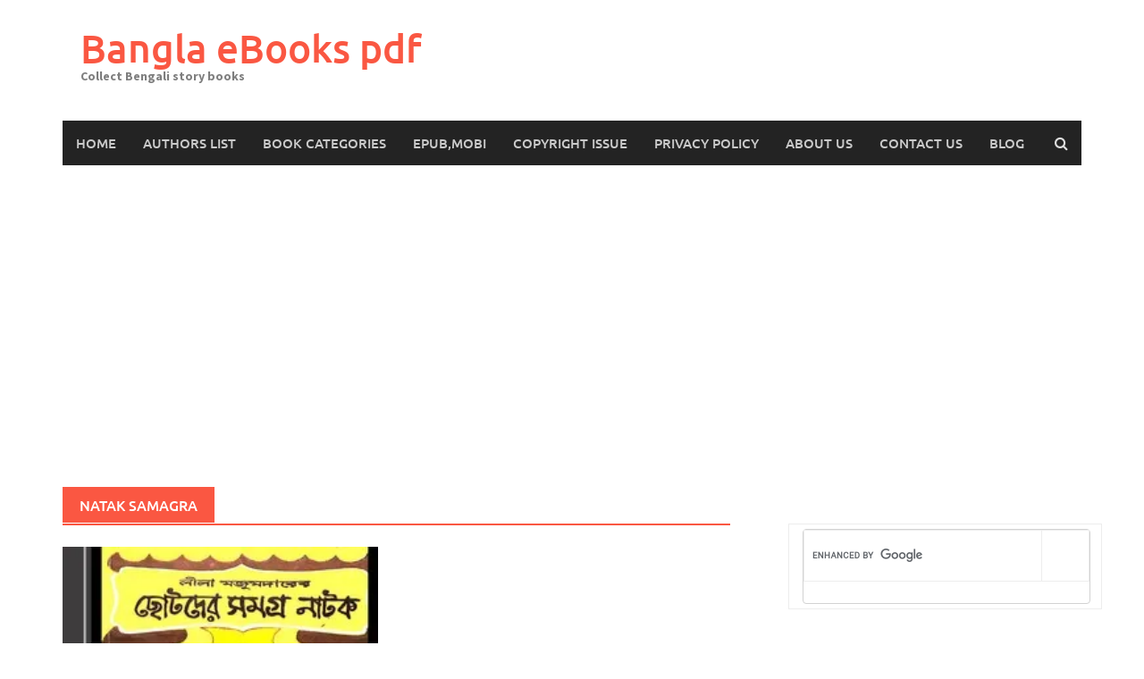

--- FILE ---
content_type: text/html; charset=UTF-8
request_url: https://www.banglabooks.in/category/natak-samagra/
body_size: 14834
content:
<!DOCTYPE html>
<html dir="ltr" lang="en">
<head>
<meta charset="UTF-8">
<meta name="viewport" content="width=device-width, initial-scale=1">
<link rel="profile" href="https://gmpg.org/xfn/11">
<link rel="pingback" href="https://www.banglabooks.in/xmlrpc.php">
<title>Natak Samagra | Bangla eBooks pdf</title>
	<style>img:is([sizes="auto" i], [sizes^="auto," i]) { contain-intrinsic-size: 3000px 1500px }</style>
	
		<!-- All in One SEO 4.9.0 - aioseo.com -->
	<meta name="robots" content="noindex, max-image-preview:large" />
	<meta name="google-site-verification" content="ls7MUM3yj5Ma5Lz1mURlSJnmsd3YY26Ea6UvwiUEKz8" />
	<meta name="msvalidate.01" content="2990E77A5E36FCFB40ADF73873BC2AB0" />
	<link rel="canonical" href="https://www.banglabooks.in/category/natak-samagra/" />
	<link rel="next" href="https://www.banglabooks.in/category/natak-samagra/page/2/" />
	<meta name="generator" content="All in One SEO (AIOSEO) 4.9.0" />
		<script type="application/ld+json" class="aioseo-schema">
			{"@context":"https:\/\/schema.org","@graph":[{"@type":"BreadcrumbList","@id":"https:\/\/www.banglabooks.in\/category\/natak-samagra\/#breadcrumblist","itemListElement":[{"@type":"ListItem","@id":"https:\/\/www.banglabooks.in#listItem","position":1,"name":"Home","item":"https:\/\/www.banglabooks.in","nextItem":{"@type":"ListItem","@id":"https:\/\/www.banglabooks.in\/category\/natak-samagra\/#listItem","name":"Natak Samagra"}},{"@type":"ListItem","@id":"https:\/\/www.banglabooks.in\/category\/natak-samagra\/#listItem","position":2,"name":"Natak Samagra","previousItem":{"@type":"ListItem","@id":"https:\/\/www.banglabooks.in#listItem","name":"Home"}}]},{"@type":"CollectionPage","@id":"https:\/\/www.banglabooks.in\/category\/natak-samagra\/#collectionpage","url":"https:\/\/www.banglabooks.in\/category\/natak-samagra\/","name":"Natak Samagra | Bangla eBooks pdf","inLanguage":"en","isPartOf":{"@id":"https:\/\/www.banglabooks.in\/#website"},"breadcrumb":{"@id":"https:\/\/www.banglabooks.in\/category\/natak-samagra\/#breadcrumblist"}},{"@type":"Organization","@id":"https:\/\/www.banglabooks.in\/#organization","name":"Bangla books","description":"Collect Bengali story books","url":"https:\/\/www.banglabooks.in\/","logo":{"@type":"ImageObject","url":"https:\/\/i0.wp.com\/www.banglabooks.in\/wp-content\/uploads\/2020\/09\/bangla-books.jpg?fit=512%2C512&ssl=1","@id":"https:\/\/www.banglabooks.in\/category\/natak-samagra\/#organizationLogo","width":512,"height":512,"caption":"bangla books"},"image":{"@id":"https:\/\/www.banglabooks.in\/category\/natak-samagra\/#organizationLogo"}},{"@type":"WebSite","@id":"https:\/\/www.banglabooks.in\/#website","url":"https:\/\/www.banglabooks.in\/","name":"Bangla eBooks pdf","description":"Collect Bengali story books","inLanguage":"en","publisher":{"@id":"https:\/\/www.banglabooks.in\/#organization"}}]}
		</script>
		<!-- All in One SEO -->

<link rel='dns-prefetch' href='//secure.gravatar.com' />
<link rel='dns-prefetch' href='//stats.wp.com' />
<link rel='dns-prefetch' href='//v0.wordpress.com' />
<link rel='preconnect' href='//i0.wp.com' />
<link rel='preconnect' href='//c0.wp.com' />
<link rel="alternate" type="application/rss+xml" title="Bangla eBooks pdf &raquo; Feed" href="https://www.banglabooks.in/feed/" />
<link rel="alternate" type="application/rss+xml" title="Bangla eBooks pdf &raquo; Comments Feed" href="https://www.banglabooks.in/comments/feed/" />
<link rel="alternate" type="application/rss+xml" title="Bangla eBooks pdf &raquo; Natak Samagra Category Feed" href="https://www.banglabooks.in/category/natak-samagra/feed/" />
<script type="text/javascript">
/* <![CDATA[ */
window._wpemojiSettings = {"baseUrl":"https:\/\/s.w.org\/images\/core\/emoji\/16.0.1\/72x72\/","ext":".png","svgUrl":"https:\/\/s.w.org\/images\/core\/emoji\/16.0.1\/svg\/","svgExt":".svg","source":{"concatemoji":"https:\/\/www.banglabooks.in\/wp-includes\/js\/wp-emoji-release.min.js?ver=6.8.3"}};
/*! This file is auto-generated */
!function(s,n){var o,i,e;function c(e){try{var t={supportTests:e,timestamp:(new Date).valueOf()};sessionStorage.setItem(o,JSON.stringify(t))}catch(e){}}function p(e,t,n){e.clearRect(0,0,e.canvas.width,e.canvas.height),e.fillText(t,0,0);var t=new Uint32Array(e.getImageData(0,0,e.canvas.width,e.canvas.height).data),a=(e.clearRect(0,0,e.canvas.width,e.canvas.height),e.fillText(n,0,0),new Uint32Array(e.getImageData(0,0,e.canvas.width,e.canvas.height).data));return t.every(function(e,t){return e===a[t]})}function u(e,t){e.clearRect(0,0,e.canvas.width,e.canvas.height),e.fillText(t,0,0);for(var n=e.getImageData(16,16,1,1),a=0;a<n.data.length;a++)if(0!==n.data[a])return!1;return!0}function f(e,t,n,a){switch(t){case"flag":return n(e,"\ud83c\udff3\ufe0f\u200d\u26a7\ufe0f","\ud83c\udff3\ufe0f\u200b\u26a7\ufe0f")?!1:!n(e,"\ud83c\udde8\ud83c\uddf6","\ud83c\udde8\u200b\ud83c\uddf6")&&!n(e,"\ud83c\udff4\udb40\udc67\udb40\udc62\udb40\udc65\udb40\udc6e\udb40\udc67\udb40\udc7f","\ud83c\udff4\u200b\udb40\udc67\u200b\udb40\udc62\u200b\udb40\udc65\u200b\udb40\udc6e\u200b\udb40\udc67\u200b\udb40\udc7f");case"emoji":return!a(e,"\ud83e\udedf")}return!1}function g(e,t,n,a){var r="undefined"!=typeof WorkerGlobalScope&&self instanceof WorkerGlobalScope?new OffscreenCanvas(300,150):s.createElement("canvas"),o=r.getContext("2d",{willReadFrequently:!0}),i=(o.textBaseline="top",o.font="600 32px Arial",{});return e.forEach(function(e){i[e]=t(o,e,n,a)}),i}function t(e){var t=s.createElement("script");t.src=e,t.defer=!0,s.head.appendChild(t)}"undefined"!=typeof Promise&&(o="wpEmojiSettingsSupports",i=["flag","emoji"],n.supports={everything:!0,everythingExceptFlag:!0},e=new Promise(function(e){s.addEventListener("DOMContentLoaded",e,{once:!0})}),new Promise(function(t){var n=function(){try{var e=JSON.parse(sessionStorage.getItem(o));if("object"==typeof e&&"number"==typeof e.timestamp&&(new Date).valueOf()<e.timestamp+604800&&"object"==typeof e.supportTests)return e.supportTests}catch(e){}return null}();if(!n){if("undefined"!=typeof Worker&&"undefined"!=typeof OffscreenCanvas&&"undefined"!=typeof URL&&URL.createObjectURL&&"undefined"!=typeof Blob)try{var e="postMessage("+g.toString()+"("+[JSON.stringify(i),f.toString(),p.toString(),u.toString()].join(",")+"));",a=new Blob([e],{type:"text/javascript"}),r=new Worker(URL.createObjectURL(a),{name:"wpTestEmojiSupports"});return void(r.onmessage=function(e){c(n=e.data),r.terminate(),t(n)})}catch(e){}c(n=g(i,f,p,u))}t(n)}).then(function(e){for(var t in e)n.supports[t]=e[t],n.supports.everything=n.supports.everything&&n.supports[t],"flag"!==t&&(n.supports.everythingExceptFlag=n.supports.everythingExceptFlag&&n.supports[t]);n.supports.everythingExceptFlag=n.supports.everythingExceptFlag&&!n.supports.flag,n.DOMReady=!1,n.readyCallback=function(){n.DOMReady=!0}}).then(function(){return e}).then(function(){var e;n.supports.everything||(n.readyCallback(),(e=n.source||{}).concatemoji?t(e.concatemoji):e.wpemoji&&e.twemoji&&(t(e.twemoji),t(e.wpemoji)))}))}((window,document),window._wpemojiSettings);
/* ]]> */
</script>
<style id='wp-emoji-styles-inline-css' type='text/css'>

	img.wp-smiley, img.emoji {
		display: inline !important;
		border: none !important;
		box-shadow: none !important;
		height: 1em !important;
		width: 1em !important;
		margin: 0 0.07em !important;
		vertical-align: -0.1em !important;
		background: none !important;
		padding: 0 !important;
	}
</style>
<link rel='stylesheet' id='wp-block-library-css' href='https://c0.wp.com/c/6.8.3/wp-includes/css/dist/block-library/style.min.css' type='text/css' media='all' />
<style id='wp-block-library-theme-inline-css' type='text/css'>
.wp-block-audio :where(figcaption){color:#555;font-size:13px;text-align:center}.is-dark-theme .wp-block-audio :where(figcaption){color:#ffffffa6}.wp-block-audio{margin:0 0 1em}.wp-block-code{border:1px solid #ccc;border-radius:4px;font-family:Menlo,Consolas,monaco,monospace;padding:.8em 1em}.wp-block-embed :where(figcaption){color:#555;font-size:13px;text-align:center}.is-dark-theme .wp-block-embed :where(figcaption){color:#ffffffa6}.wp-block-embed{margin:0 0 1em}.blocks-gallery-caption{color:#555;font-size:13px;text-align:center}.is-dark-theme .blocks-gallery-caption{color:#ffffffa6}:root :where(.wp-block-image figcaption){color:#555;font-size:13px;text-align:center}.is-dark-theme :root :where(.wp-block-image figcaption){color:#ffffffa6}.wp-block-image{margin:0 0 1em}.wp-block-pullquote{border-bottom:4px solid;border-top:4px solid;color:currentColor;margin-bottom:1.75em}.wp-block-pullquote cite,.wp-block-pullquote footer,.wp-block-pullquote__citation{color:currentColor;font-size:.8125em;font-style:normal;text-transform:uppercase}.wp-block-quote{border-left:.25em solid;margin:0 0 1.75em;padding-left:1em}.wp-block-quote cite,.wp-block-quote footer{color:currentColor;font-size:.8125em;font-style:normal;position:relative}.wp-block-quote:where(.has-text-align-right){border-left:none;border-right:.25em solid;padding-left:0;padding-right:1em}.wp-block-quote:where(.has-text-align-center){border:none;padding-left:0}.wp-block-quote.is-large,.wp-block-quote.is-style-large,.wp-block-quote:where(.is-style-plain){border:none}.wp-block-search .wp-block-search__label{font-weight:700}.wp-block-search__button{border:1px solid #ccc;padding:.375em .625em}:where(.wp-block-group.has-background){padding:1.25em 2.375em}.wp-block-separator.has-css-opacity{opacity:.4}.wp-block-separator{border:none;border-bottom:2px solid;margin-left:auto;margin-right:auto}.wp-block-separator.has-alpha-channel-opacity{opacity:1}.wp-block-separator:not(.is-style-wide):not(.is-style-dots){width:100px}.wp-block-separator.has-background:not(.is-style-dots){border-bottom:none;height:1px}.wp-block-separator.has-background:not(.is-style-wide):not(.is-style-dots){height:2px}.wp-block-table{margin:0 0 1em}.wp-block-table td,.wp-block-table th{word-break:normal}.wp-block-table :where(figcaption){color:#555;font-size:13px;text-align:center}.is-dark-theme .wp-block-table :where(figcaption){color:#ffffffa6}.wp-block-video :where(figcaption){color:#555;font-size:13px;text-align:center}.is-dark-theme .wp-block-video :where(figcaption){color:#ffffffa6}.wp-block-video{margin:0 0 1em}:root :where(.wp-block-template-part.has-background){margin-bottom:0;margin-top:0;padding:1.25em 2.375em}
</style>
<style id='classic-theme-styles-inline-css' type='text/css'>
/*! This file is auto-generated */
.wp-block-button__link{color:#fff;background-color:#32373c;border-radius:9999px;box-shadow:none;text-decoration:none;padding:calc(.667em + 2px) calc(1.333em + 2px);font-size:1.125em}.wp-block-file__button{background:#32373c;color:#fff;text-decoration:none}
</style>
<link rel='stylesheet' id='aioseo/css/src/vue/standalone/blocks/table-of-contents/global.scss-css' href='https://www.banglabooks.in/wp-content/plugins/all-in-one-seo-pack/dist/Lite/assets/css/table-of-contents/global.e90f6d47.css?ver=4.9.0' type='text/css' media='all' />
<link rel='stylesheet' id='mediaelement-css' href='https://c0.wp.com/c/6.8.3/wp-includes/js/mediaelement/mediaelementplayer-legacy.min.css' type='text/css' media='all' />
<link rel='stylesheet' id='wp-mediaelement-css' href='https://c0.wp.com/c/6.8.3/wp-includes/js/mediaelement/wp-mediaelement.min.css' type='text/css' media='all' />
<style id='jetpack-sharing-buttons-style-inline-css' type='text/css'>
.jetpack-sharing-buttons__services-list{display:flex;flex-direction:row;flex-wrap:wrap;gap:0;list-style-type:none;margin:5px;padding:0}.jetpack-sharing-buttons__services-list.has-small-icon-size{font-size:12px}.jetpack-sharing-buttons__services-list.has-normal-icon-size{font-size:16px}.jetpack-sharing-buttons__services-list.has-large-icon-size{font-size:24px}.jetpack-sharing-buttons__services-list.has-huge-icon-size{font-size:36px}@media print{.jetpack-sharing-buttons__services-list{display:none!important}}.editor-styles-wrapper .wp-block-jetpack-sharing-buttons{gap:0;padding-inline-start:0}ul.jetpack-sharing-buttons__services-list.has-background{padding:1.25em 2.375em}
</style>
<style id='global-styles-inline-css' type='text/css'>
:root{--wp--preset--aspect-ratio--square: 1;--wp--preset--aspect-ratio--4-3: 4/3;--wp--preset--aspect-ratio--3-4: 3/4;--wp--preset--aspect-ratio--3-2: 3/2;--wp--preset--aspect-ratio--2-3: 2/3;--wp--preset--aspect-ratio--16-9: 16/9;--wp--preset--aspect-ratio--9-16: 9/16;--wp--preset--color--black: #000000;--wp--preset--color--cyan-bluish-gray: #abb8c3;--wp--preset--color--white: #ffffff;--wp--preset--color--pale-pink: #f78da7;--wp--preset--color--vivid-red: #cf2e2e;--wp--preset--color--luminous-vivid-orange: #ff6900;--wp--preset--color--luminous-vivid-amber: #fcb900;--wp--preset--color--light-green-cyan: #7bdcb5;--wp--preset--color--vivid-green-cyan: #00d084;--wp--preset--color--pale-cyan-blue: #8ed1fc;--wp--preset--color--vivid-cyan-blue: #0693e3;--wp--preset--color--vivid-purple: #9b51e0;--wp--preset--gradient--vivid-cyan-blue-to-vivid-purple: linear-gradient(135deg,rgba(6,147,227,1) 0%,rgb(155,81,224) 100%);--wp--preset--gradient--light-green-cyan-to-vivid-green-cyan: linear-gradient(135deg,rgb(122,220,180) 0%,rgb(0,208,130) 100%);--wp--preset--gradient--luminous-vivid-amber-to-luminous-vivid-orange: linear-gradient(135deg,rgba(252,185,0,1) 0%,rgba(255,105,0,1) 100%);--wp--preset--gradient--luminous-vivid-orange-to-vivid-red: linear-gradient(135deg,rgba(255,105,0,1) 0%,rgb(207,46,46) 100%);--wp--preset--gradient--very-light-gray-to-cyan-bluish-gray: linear-gradient(135deg,rgb(238,238,238) 0%,rgb(169,184,195) 100%);--wp--preset--gradient--cool-to-warm-spectrum: linear-gradient(135deg,rgb(74,234,220) 0%,rgb(151,120,209) 20%,rgb(207,42,186) 40%,rgb(238,44,130) 60%,rgb(251,105,98) 80%,rgb(254,248,76) 100%);--wp--preset--gradient--blush-light-purple: linear-gradient(135deg,rgb(255,206,236) 0%,rgb(152,150,240) 100%);--wp--preset--gradient--blush-bordeaux: linear-gradient(135deg,rgb(254,205,165) 0%,rgb(254,45,45) 50%,rgb(107,0,62) 100%);--wp--preset--gradient--luminous-dusk: linear-gradient(135deg,rgb(255,203,112) 0%,rgb(199,81,192) 50%,rgb(65,88,208) 100%);--wp--preset--gradient--pale-ocean: linear-gradient(135deg,rgb(255,245,203) 0%,rgb(182,227,212) 50%,rgb(51,167,181) 100%);--wp--preset--gradient--electric-grass: linear-gradient(135deg,rgb(202,248,128) 0%,rgb(113,206,126) 100%);--wp--preset--gradient--midnight: linear-gradient(135deg,rgb(2,3,129) 0%,rgb(40,116,252) 100%);--wp--preset--font-size--small: 13px;--wp--preset--font-size--medium: 20px;--wp--preset--font-size--large: 36px;--wp--preset--font-size--x-large: 42px;--wp--preset--spacing--20: 0.44rem;--wp--preset--spacing--30: 0.67rem;--wp--preset--spacing--40: 1rem;--wp--preset--spacing--50: 1.5rem;--wp--preset--spacing--60: 2.25rem;--wp--preset--spacing--70: 3.38rem;--wp--preset--spacing--80: 5.06rem;--wp--preset--shadow--natural: 6px 6px 9px rgba(0, 0, 0, 0.2);--wp--preset--shadow--deep: 12px 12px 50px rgba(0, 0, 0, 0.4);--wp--preset--shadow--sharp: 6px 6px 0px rgba(0, 0, 0, 0.2);--wp--preset--shadow--outlined: 6px 6px 0px -3px rgba(255, 255, 255, 1), 6px 6px rgba(0, 0, 0, 1);--wp--preset--shadow--crisp: 6px 6px 0px rgba(0, 0, 0, 1);}:where(.is-layout-flex){gap: 0.5em;}:where(.is-layout-grid){gap: 0.5em;}body .is-layout-flex{display: flex;}.is-layout-flex{flex-wrap: wrap;align-items: center;}.is-layout-flex > :is(*, div){margin: 0;}body .is-layout-grid{display: grid;}.is-layout-grid > :is(*, div){margin: 0;}:where(.wp-block-columns.is-layout-flex){gap: 2em;}:where(.wp-block-columns.is-layout-grid){gap: 2em;}:where(.wp-block-post-template.is-layout-flex){gap: 1.25em;}:where(.wp-block-post-template.is-layout-grid){gap: 1.25em;}.has-black-color{color: var(--wp--preset--color--black) !important;}.has-cyan-bluish-gray-color{color: var(--wp--preset--color--cyan-bluish-gray) !important;}.has-white-color{color: var(--wp--preset--color--white) !important;}.has-pale-pink-color{color: var(--wp--preset--color--pale-pink) !important;}.has-vivid-red-color{color: var(--wp--preset--color--vivid-red) !important;}.has-luminous-vivid-orange-color{color: var(--wp--preset--color--luminous-vivid-orange) !important;}.has-luminous-vivid-amber-color{color: var(--wp--preset--color--luminous-vivid-amber) !important;}.has-light-green-cyan-color{color: var(--wp--preset--color--light-green-cyan) !important;}.has-vivid-green-cyan-color{color: var(--wp--preset--color--vivid-green-cyan) !important;}.has-pale-cyan-blue-color{color: var(--wp--preset--color--pale-cyan-blue) !important;}.has-vivid-cyan-blue-color{color: var(--wp--preset--color--vivid-cyan-blue) !important;}.has-vivid-purple-color{color: var(--wp--preset--color--vivid-purple) !important;}.has-black-background-color{background-color: var(--wp--preset--color--black) !important;}.has-cyan-bluish-gray-background-color{background-color: var(--wp--preset--color--cyan-bluish-gray) !important;}.has-white-background-color{background-color: var(--wp--preset--color--white) !important;}.has-pale-pink-background-color{background-color: var(--wp--preset--color--pale-pink) !important;}.has-vivid-red-background-color{background-color: var(--wp--preset--color--vivid-red) !important;}.has-luminous-vivid-orange-background-color{background-color: var(--wp--preset--color--luminous-vivid-orange) !important;}.has-luminous-vivid-amber-background-color{background-color: var(--wp--preset--color--luminous-vivid-amber) !important;}.has-light-green-cyan-background-color{background-color: var(--wp--preset--color--light-green-cyan) !important;}.has-vivid-green-cyan-background-color{background-color: var(--wp--preset--color--vivid-green-cyan) !important;}.has-pale-cyan-blue-background-color{background-color: var(--wp--preset--color--pale-cyan-blue) !important;}.has-vivid-cyan-blue-background-color{background-color: var(--wp--preset--color--vivid-cyan-blue) !important;}.has-vivid-purple-background-color{background-color: var(--wp--preset--color--vivid-purple) !important;}.has-black-border-color{border-color: var(--wp--preset--color--black) !important;}.has-cyan-bluish-gray-border-color{border-color: var(--wp--preset--color--cyan-bluish-gray) !important;}.has-white-border-color{border-color: var(--wp--preset--color--white) !important;}.has-pale-pink-border-color{border-color: var(--wp--preset--color--pale-pink) !important;}.has-vivid-red-border-color{border-color: var(--wp--preset--color--vivid-red) !important;}.has-luminous-vivid-orange-border-color{border-color: var(--wp--preset--color--luminous-vivid-orange) !important;}.has-luminous-vivid-amber-border-color{border-color: var(--wp--preset--color--luminous-vivid-amber) !important;}.has-light-green-cyan-border-color{border-color: var(--wp--preset--color--light-green-cyan) !important;}.has-vivid-green-cyan-border-color{border-color: var(--wp--preset--color--vivid-green-cyan) !important;}.has-pale-cyan-blue-border-color{border-color: var(--wp--preset--color--pale-cyan-blue) !important;}.has-vivid-cyan-blue-border-color{border-color: var(--wp--preset--color--vivid-cyan-blue) !important;}.has-vivid-purple-border-color{border-color: var(--wp--preset--color--vivid-purple) !important;}.has-vivid-cyan-blue-to-vivid-purple-gradient-background{background: var(--wp--preset--gradient--vivid-cyan-blue-to-vivid-purple) !important;}.has-light-green-cyan-to-vivid-green-cyan-gradient-background{background: var(--wp--preset--gradient--light-green-cyan-to-vivid-green-cyan) !important;}.has-luminous-vivid-amber-to-luminous-vivid-orange-gradient-background{background: var(--wp--preset--gradient--luminous-vivid-amber-to-luminous-vivid-orange) !important;}.has-luminous-vivid-orange-to-vivid-red-gradient-background{background: var(--wp--preset--gradient--luminous-vivid-orange-to-vivid-red) !important;}.has-very-light-gray-to-cyan-bluish-gray-gradient-background{background: var(--wp--preset--gradient--very-light-gray-to-cyan-bluish-gray) !important;}.has-cool-to-warm-spectrum-gradient-background{background: var(--wp--preset--gradient--cool-to-warm-spectrum) !important;}.has-blush-light-purple-gradient-background{background: var(--wp--preset--gradient--blush-light-purple) !important;}.has-blush-bordeaux-gradient-background{background: var(--wp--preset--gradient--blush-bordeaux) !important;}.has-luminous-dusk-gradient-background{background: var(--wp--preset--gradient--luminous-dusk) !important;}.has-pale-ocean-gradient-background{background: var(--wp--preset--gradient--pale-ocean) !important;}.has-electric-grass-gradient-background{background: var(--wp--preset--gradient--electric-grass) !important;}.has-midnight-gradient-background{background: var(--wp--preset--gradient--midnight) !important;}.has-small-font-size{font-size: var(--wp--preset--font-size--small) !important;}.has-medium-font-size{font-size: var(--wp--preset--font-size--medium) !important;}.has-large-font-size{font-size: var(--wp--preset--font-size--large) !important;}.has-x-large-font-size{font-size: var(--wp--preset--font-size--x-large) !important;}
:where(.wp-block-post-template.is-layout-flex){gap: 1.25em;}:where(.wp-block-post-template.is-layout-grid){gap: 1.25em;}
:where(.wp-block-columns.is-layout-flex){gap: 2em;}:where(.wp-block-columns.is-layout-grid){gap: 2em;}
:root :where(.wp-block-pullquote){font-size: 1.5em;line-height: 1.6;}
</style>
<link rel='stylesheet' id='rt-fontawsome-css' href='https://www.banglabooks.in/wp-content/plugins/the-post-grid/assets/vendor/font-awesome/css/font-awesome.min.css?ver=7.8.8' type='text/css' media='all' />
<link rel='stylesheet' id='rt-tpg-css' href='https://www.banglabooks.in/wp-content/plugins/the-post-grid/assets/css/thepostgrid.min.css?ver=7.8.8' type='text/css' media='all' />
<link rel='stylesheet' id='awaken-font-awesome-css' href='https://www.banglabooks.in/wp-content/themes/awaken/css/font-awesome.min.css?ver=4.4.0' type='text/css' media='all' />
<link rel='stylesheet' id='bootstrap.css-css' href='https://www.banglabooks.in/wp-content/themes/awaken/css/bootstrap.min.css?ver=all' type='text/css' media='all' />
<link rel='stylesheet' id='awaken-style-css' href='https://www.banglabooks.in/wp-content/themes/awaken/style.css?ver=2.3.0' type='text/css' media='all' />
<link rel='stylesheet' id='awaken-fonts-css' href='https://www.banglabooks.in/wp-content/themes/awaken/css/fonts.css' type='text/css' media='all' />
<link rel='stylesheet' id='jetpack-subscriptions-css' href='https://c0.wp.com/p/jetpack/15.2/_inc/build/subscriptions/subscriptions.min.css' type='text/css' media='all' />
<link rel='stylesheet' id='tablepress-default-css' href='https://www.banglabooks.in/wp-content/plugins/tablepress/css/build/default.css?ver=3.2.5' type='text/css' media='all' />
<script type="text/javascript" src="https://c0.wp.com/c/6.8.3/wp-includes/js/jquery/jquery.min.js" id="jquery-core-js"></script>
<script type="text/javascript" src="https://c0.wp.com/c/6.8.3/wp-includes/js/jquery/jquery-migrate.min.js" id="jquery-migrate-js"></script>
<script type="text/javascript" id="jquery-js-after">
/* <![CDATA[ */
jQuery(document).ready(function() {
	jQuery(".7b6ba46bc1ae6a398350fb56fd9c02d4").click(function() {
		jQuery.post(
			"https://www.banglabooks.in/wp-admin/admin-ajax.php", {
				"action": "quick_adsense_onpost_ad_click",
				"quick_adsense_onpost_ad_index": jQuery(this).attr("data-index"),
				"quick_adsense_nonce": "00d52c3b9e",
			}, function(response) { }
		);
	});
});
/* ]]> */
</script>
<!--[if lt IE 9]>
<script type="text/javascript" src="https://www.banglabooks.in/wp-content/themes/awaken/js/respond.min.js?ver=6.8.3" id="respond-js"></script>
<![endif]-->
<!--[if lt IE 9]>
<script type="text/javascript" src="https://www.banglabooks.in/wp-content/themes/awaken/js/html5shiv.js?ver=6.8.3" id="html5shiv-js"></script>
<![endif]-->
<link rel="https://api.w.org/" href="https://www.banglabooks.in/wp-json/" /><link rel="alternate" title="JSON" type="application/json" href="https://www.banglabooks.in/wp-json/wp/v2/categories/1480" /><link rel="EditURI" type="application/rsd+xml" title="RSD" href="https://www.banglabooks.in/xmlrpc.php?rsd" />
<meta name="generator" content="WordPress 6.8.3" />
<script async src="https://pagead2.googlesyndication.com/pagead/js/adsbygoogle.js?client=ca-pub-3348606329421597"
     crossorigin="anonymous"></script>


<!-- Global site tag (gtag.js) - Google Analytics -->
<script async src="https://www.googletagmanager.com/gtag/js?id=UA-71251783-1"></script>
<script>
  window.dataLayer = window.dataLayer || [];
  function gtag(){dataLayer.push(arguments);}
  gtag('js', new Date());

  gtag('config', 'UA-71251783-1');
</script>  <script src="https://cdn.onesignal.com/sdks/web/v16/OneSignalSDK.page.js" defer></script>
  <script>
          window.OneSignalDeferred = window.OneSignalDeferred || [];
          OneSignalDeferred.push(async function(OneSignal) {
            await OneSignal.init({
              appId: "27857347-16b2-479b-8ea4-9ba49e610659",
              serviceWorkerOverrideForTypical: true,
              path: "https://www.banglabooks.in/wp-content/plugins/onesignal-free-web-push-notifications/sdk_files/",
              serviceWorkerParam: { scope: "/wp-content/plugins/onesignal-free-web-push-notifications/sdk_files/push/onesignal/" },
              serviceWorkerPath: "OneSignalSDKWorker.js",
            });
          });

          // Unregister the legacy OneSignal service worker to prevent scope conflicts
          if (navigator.serviceWorker) {
            navigator.serviceWorker.getRegistrations().then((registrations) => {
              // Iterate through all registered service workers
              registrations.forEach((registration) => {
                // Check the script URL to identify the specific service worker
                if (registration.active && registration.active.scriptURL.includes('OneSignalSDKWorker.js.php')) {
                  // Unregister the service worker
                  registration.unregister().then((success) => {
                    if (success) {
                      console.log('OneSignalSW: Successfully unregistered:', registration.active.scriptURL);
                    } else {
                      console.log('OneSignalSW: Failed to unregister:', registration.active.scriptURL);
                    }
                  });
                }
              });
            }).catch((error) => {
              console.error('Error fetching service worker registrations:', error);
            });
        }
        </script>
        <style>
            :root {
                --tpg-primary-color: #0d6efd;
                --tpg-secondary-color: #0654c4;
                --tpg-primary-light: #c4d0ff
            }

                    </style>
			<style>img#wpstats{display:none}</style>
		<style></style><link rel="icon" href="https://i0.wp.com/www.banglabooks.in/wp-content/uploads/2016/03/cropped-bangla-books.jpg?fit=32%2C32&#038;ssl=1" sizes="32x32" />
<link rel="icon" href="https://i0.wp.com/www.banglabooks.in/wp-content/uploads/2016/03/cropped-bangla-books.jpg?fit=192%2C192&#038;ssl=1" sizes="192x192" />
<link rel="apple-touch-icon" href="https://i0.wp.com/www.banglabooks.in/wp-content/uploads/2016/03/cropped-bangla-books.jpg?fit=180%2C180&#038;ssl=1" />
<meta name="msapplication-TileImage" content="https://i0.wp.com/www.banglabooks.in/wp-content/uploads/2016/03/cropped-bangla-books.jpg?fit=270%2C270&#038;ssl=1" />
</head>

<body data-rsssl=1 class="archive category category-natak-samagra category-1480 wp-embed-responsive wp-theme-awaken rttpg rttpg-7.8.8 radius-frontend rttpg-body-wrap rttpg-flaticon">
<div id="page" class="hfeed site">
	<a class="skip-link screen-reader-text" href="#content">Skip to content</a>
	<header id="masthead" class="site-header" role="banner">
		
	
	<div class="site-branding">
		<div class="container">
			<div class="site-brand-container">
										<div class="site-title-text">
							<h1 class="site-title"><a href="https://www.banglabooks.in/" rel="home">Bangla eBooks pdf</a></h1>
							<h2 class="site-description">Collect Bengali story books</h2>
						</div>
							</div><!-- .site-brand-container -->
						
		</div>
	</div>

	<div class="container">
		<div class="awaken-navigation-container">
			<nav id="site-navigation" class="main-navigation cl-effect-10" role="navigation">
				<div class="menu-menu-1-container"><ul id="menu-menu-1" class="menu"><li id="menu-item-23" class="menu-item menu-item-type-custom menu-item-object-custom menu-item-home menu-item-23"><a href="https://www.banglabooks.in/">Home</a></li>
<li id="menu-item-57" class="menu-item menu-item-type-custom menu-item-object-custom menu-item-57"><a href="https://www.banglabooks.in/bengali-language-authors-list/">Authors List</a></li>
<li id="menu-item-8108" class="menu-item menu-item-type-post_type menu-item-object-page menu-item-8108"><a href="https://www.banglabooks.in/8105-2/">Book Categories</a></li>
<li id="menu-item-3380" class="menu-item menu-item-type-custom menu-item-object-custom menu-item-3380"><a href="https://www.banglabooks.in/epubmobipdf/epub-mobi-pdf-file-format-bengali-ebooks-collection/">ePub,mobi</a></li>
<li id="menu-item-6186" class="menu-item menu-item-type-post_type menu-item-object-page menu-item-6186"><a href="https://www.banglabooks.in/copyright-issue/">copyright issue</a></li>
<li id="menu-item-7335" class="menu-item menu-item-type-post_type menu-item-object-page menu-item-privacy-policy menu-item-7335"><a rel="privacy-policy" href="https://www.banglabooks.in/privacy-policy/">Privacy Policy</a></li>
<li id="menu-item-7210" class="menu-item menu-item-type-post_type menu-item-object-page menu-item-7210"><a href="https://www.banglabooks.in/about-us/">About us</a></li>
<li id="menu-item-460" class="menu-item menu-item-type-post_type menu-item-object-page menu-item-460"><a href="https://www.banglabooks.in/contact-me/">Contact Us</a></li>
<li id="menu-item-24316" class="menu-item menu-item-type-post_type menu-item-object-page current_page_parent menu-item-24316"><a href="https://www.banglabooks.in/blog/">Blog</a></li>
</ul></div>			</nav><!-- #site-navigation -->
			<a href="#" class="navbutton" id="main-nav-button">Main Menu</a>
			<div class="responsive-mainnav"></div>

							<div class="awaken-search-button-icon"></div>
				<div class="awaken-search-box-container">
					<div class="awaken-search-box">
						<form action="https://www.banglabooks.in/" id="awaken-search-form" method="get">
							<input type="text" value="" name="s" id="s" />
							<input type="submit" value="Search" />
						</form>
					</div><!-- th-search-box -->
				</div><!-- .th-search-box-container -->
			
		</div><!-- .awaken-navigation-container-->
	</div><!-- .container -->
	</header><!-- #masthead -->

	<div id="content" class="site-content">
		<div class="container">

	<div class="row">
<div class="col-xs-12 col-sm-6 col-md-8 ">
	<section id="primary" class="content-area">
		<main id="main" class="site-main" role="main">

		
			<header class="archive-page-header">
				<h1 class="archive-page-title">
					Natak Samagra				</h1>

			</header><!-- .page-header -->
            						<div class="row">
			
				<div class="col-xs-12 col-sm-6 col-md-6">
<article id="post-28077" class="genaral-post-item post-28077 post type-post status-publish format-standard has-post-thumbnail hentry category-lila-majumder category-natak-samagra tag-chotoder-natak-pdf">
			<figure class="genpost-featured-image">
			<a href="https://www.banglabooks.in/lila-majumder/chhotoder-natak-samagra-by-lila-majumdar-pdf/" title="Chhotoder Natak Samagra by Lila Majumdar Pdf"><img width="240" height="220" src="https://i0.wp.com/www.banglabooks.in/wp-content/uploads/2024/01/Chhotoder-Natak-Samagra-by-Lila-Majumdar-ebook.jpg?resize=240%2C220&amp;ssl=1" class="attachment-featured size-featured wp-post-image" alt="Chhotoder Natak Samagra by Lila Majumdar ebook" decoding="async" fetchpriority="high" data-attachment-id="28085" data-permalink="https://www.banglabooks.in/lila-majumder/chhotoder-natak-samagra-by-lila-majumdar-pdf/attachment/chhotoder-natak-samagra-by-lila-majumdar-ebook/" data-orig-file="https://i0.wp.com/www.banglabooks.in/wp-content/uploads/2024/01/Chhotoder-Natak-Samagra-by-Lila-Majumdar-ebook.jpg?fit=240%2C240&amp;ssl=1" data-orig-size="240,240" data-comments-opened="1" data-image-meta="{&quot;aperture&quot;:&quot;0&quot;,&quot;credit&quot;:&quot;&quot;,&quot;camera&quot;:&quot;&quot;,&quot;caption&quot;:&quot;&quot;,&quot;created_timestamp&quot;:&quot;0&quot;,&quot;copyright&quot;:&quot;&quot;,&quot;focal_length&quot;:&quot;0&quot;,&quot;iso&quot;:&quot;0&quot;,&quot;shutter_speed&quot;:&quot;0&quot;,&quot;title&quot;:&quot;&quot;,&quot;orientation&quot;:&quot;0&quot;}" data-image-title="Chhotoder-Natak-Samagra-by-Lila-Majumdar-ebook" data-image-description="" data-image-caption="" data-medium-file="https://i0.wp.com/www.banglabooks.in/wp-content/uploads/2024/01/Chhotoder-Natak-Samagra-by-Lila-Majumdar-ebook.jpg?fit=240%2C240&amp;ssl=1" data-large-file="https://i0.wp.com/www.banglabooks.in/wp-content/uploads/2024/01/Chhotoder-Natak-Samagra-by-Lila-Majumdar-ebook.jpg?fit=240%2C240&amp;ssl=1" /></a>
		</figure>
	
	<header class="genpost-entry-header">
		<h2 class="genpost-entry-title entry-title"><a href="https://www.banglabooks.in/lila-majumder/chhotoder-natak-samagra-by-lila-majumdar-pdf/" rel="bookmark">Chhotoder Natak Samagra by Lila Majumdar Pdf</a></h2>
					<div class="genpost-entry-meta">
				<span class="posted-on"><a href="https://www.banglabooks.in/lila-majumder/chhotoder-natak-samagra-by-lila-majumdar-pdf/" rel="bookmark"><time class="entry-date published" datetime="2024-01-09T18:46:52+00:00">January 9, 2024</time><time class="updated" datetime="2024-01-09T18:46:53+00:00">January 9, 2024</time></a></span><span class="byline"><span class="author vcard"><a class="url fn n" href="https://www.banglabooks.in/author/admin/">admin</a></span></span>			                        		<span class="comments-link"><a href="https://www.banglabooks.in/lila-majumder/chhotoder-natak-samagra-by-lila-majumdar-pdf/#respond">Comment</a></span>
            						</div><!-- .entry-meta -->
			</header><!-- .entry-header -->

	<div class="genpost-entry-content">
		Chhotoder Natak Samagra by Lila Majumdar, Children’s Drama Book Pdfebook name- ‘Chhotoder Natak Samagra’Written by- Lila MajumdarBook genre- Children’s Natok BookFile format- PDFPDF 
<a class="moretag" href="https://www.banglabooks.in/lila-majumder/chhotoder-natak-samagra-by-lila-majumdar-pdf/"> [...]</a>			</div><!-- .entry-content -->
</article><!-- #post-## -->
</div>							<div class='code-block code-block-1' style='margin: 8px 0; clear: both;'>
<script async src="https://pagead2.googlesyndication.com/pagead/js/adsbygoogle.js"></script>
<ins class="adsbygoogle"
     style="display:block"
     data-ad-format="fluid"
     data-ad-layout-key="-d0-5-1e-oy+12p"
     data-ad-client="ca-pub-3348606329421597"
     data-ad-slot="4859553249"></ins>
<script>
     (adsbygoogle = window.adsbygoogle || []).push({});
</script></div>

				<div class="col-xs-12 col-sm-6 col-md-6">
<article id="post-26491" class="genaral-post-item post-26491 post type-post status-publish format-standard has-post-thumbnail hentry category-natak-samagra tag-bangla-natok-pdf tag-natak-samagra-a-lot-collection">
			<figure class="genpost-featured-image">
			<a href="https://www.banglabooks.in/natak-samagra/natun-natun-natok-ed-by-monoj-mitra-pdf/" title="Natun Natun Natok Ed. by Monoj Mitra pdf"><img width="240" height="220" src="https://i0.wp.com/www.banglabooks.in/wp-content/uploads/2023/08/Natun-Natun-Natok-ebook.jpg?resize=240%2C220&amp;ssl=1" class="attachment-featured size-featured wp-post-image" alt="Natun Natun Natok ebook" decoding="async" data-attachment-id="26493" data-permalink="https://www.banglabooks.in/natak-samagra/natun-natun-natok-ed-by-monoj-mitra-pdf/attachment/natun-natun-natok-ebook/" data-orig-file="https://i0.wp.com/www.banglabooks.in/wp-content/uploads/2023/08/Natun-Natun-Natok-ebook.jpg?fit=240%2C240&amp;ssl=1" data-orig-size="240,240" data-comments-opened="1" data-image-meta="{&quot;aperture&quot;:&quot;0&quot;,&quot;credit&quot;:&quot;&quot;,&quot;camera&quot;:&quot;&quot;,&quot;caption&quot;:&quot;&quot;,&quot;created_timestamp&quot;:&quot;0&quot;,&quot;copyright&quot;:&quot;&quot;,&quot;focal_length&quot;:&quot;0&quot;,&quot;iso&quot;:&quot;0&quot;,&quot;shutter_speed&quot;:&quot;0&quot;,&quot;title&quot;:&quot;&quot;,&quot;orientation&quot;:&quot;0&quot;}" data-image-title="Natun-Natun-Natok-ebook" data-image-description="" data-image-caption="" data-medium-file="https://i0.wp.com/www.banglabooks.in/wp-content/uploads/2023/08/Natun-Natun-Natok-ebook.jpg?fit=240%2C240&amp;ssl=1" data-large-file="https://i0.wp.com/www.banglabooks.in/wp-content/uploads/2023/08/Natun-Natun-Natok-ebook.jpg?fit=240%2C240&amp;ssl=1" /></a>
		</figure>
	
	<header class="genpost-entry-header">
		<h2 class="genpost-entry-title entry-title"><a href="https://www.banglabooks.in/natak-samagra/natun-natun-natok-ed-by-monoj-mitra-pdf/" rel="bookmark">Natun Natun Natok Ed. by Monoj Mitra pdf</a></h2>
					<div class="genpost-entry-meta">
				<span class="posted-on"><a href="https://www.banglabooks.in/natak-samagra/natun-natun-natok-ed-by-monoj-mitra-pdf/" rel="bookmark"><time class="entry-date published" datetime="2023-08-27T15:55:03+00:00">August 27, 2023</time><time class="updated" datetime="2023-08-27T15:57:37+00:00">August 27, 2023</time></a></span><span class="byline"><span class="author vcard"><a class="url fn n" href="https://www.banglabooks.in/author/admin/">admin</a></span></span>			                        		<span class="comments-link"><a href="https://www.banglabooks.in/natak-samagra/natun-natun-natok-ed-by-monoj-mitra-pdf/#respond">Comment</a></span>
            						</div><!-- .entry-meta -->
			</header><!-- .entry-header -->

	<div class="genpost-entry-content">
		Natun Natun Natok Ed. by Monoj Mitra, Bengali Natok Boi pdfebook name- ‘Natun Natun Natok’Written by- VariousEdited by- Manoj MitraBook genre- Natak BookFile 
<a class="moretag" href="https://www.banglabooks.in/natak-samagra/natun-natun-natok-ed-by-monoj-mitra-pdf/"> [...]</a>			</div><!-- .entry-content -->
</article><!-- #post-## -->
</div>				</div><div class="row">			
				<div class="col-xs-12 col-sm-6 col-md-6">
<article id="post-25622" class="genaral-post-item post-25622 post type-post status-publish format-standard has-post-thumbnail hentry category-children-books-2 category-natak-samagra tag-chhotoder-natok tag-hasir-natok">
			<figure class="genpost-featured-image">
			<a href="https://www.banglabooks.in/children-books-2/chotoder-sera-hasir-natok-majar-natok-pdf/" title="Chotoder Sera Hasir Natok Majar Natok Pdf"><img width="240" height="220" src="https://i0.wp.com/www.banglabooks.in/wp-content/uploads/2023/05/Chotoder-Sera-Hasir-Natok-Majar-Natok-ebook.jpg?resize=240%2C220&amp;ssl=1" class="attachment-featured size-featured wp-post-image" alt="Chotoder Sera Hasir Natok Majar Natok ebook" decoding="async" data-attachment-id="25626" data-permalink="https://www.banglabooks.in/children-books-2/chotoder-sera-hasir-natok-majar-natok-pdf/attachment/chotoder-sera-hasir-natok-majar-natok-ebook/" data-orig-file="https://i0.wp.com/www.banglabooks.in/wp-content/uploads/2023/05/Chotoder-Sera-Hasir-Natok-Majar-Natok-ebook.jpg?fit=240%2C240&amp;ssl=1" data-orig-size="240,240" data-comments-opened="1" data-image-meta="{&quot;aperture&quot;:&quot;0&quot;,&quot;credit&quot;:&quot;&quot;,&quot;camera&quot;:&quot;&quot;,&quot;caption&quot;:&quot;&quot;,&quot;created_timestamp&quot;:&quot;0&quot;,&quot;copyright&quot;:&quot;&quot;,&quot;focal_length&quot;:&quot;0&quot;,&quot;iso&quot;:&quot;0&quot;,&quot;shutter_speed&quot;:&quot;0&quot;,&quot;title&quot;:&quot;&quot;,&quot;orientation&quot;:&quot;0&quot;}" data-image-title="Chotoder-Sera-Hasir-Natok-Majar-Natok-ebook" data-image-description="" data-image-caption="" data-medium-file="https://i0.wp.com/www.banglabooks.in/wp-content/uploads/2023/05/Chotoder-Sera-Hasir-Natok-Majar-Natok-ebook.jpg?fit=240%2C240&amp;ssl=1" data-large-file="https://i0.wp.com/www.banglabooks.in/wp-content/uploads/2023/05/Chotoder-Sera-Hasir-Natok-Majar-Natok-ebook.jpg?fit=240%2C240&amp;ssl=1" /></a>
		</figure>
	
	<header class="genpost-entry-header">
		<h2 class="genpost-entry-title entry-title"><a href="https://www.banglabooks.in/children-books-2/chotoder-sera-hasir-natok-majar-natok-pdf/" rel="bookmark">Chotoder Sera Hasir Natok Majar Natok Pdf</a></h2>
					<div class="genpost-entry-meta">
				<span class="posted-on"><a href="https://www.banglabooks.in/children-books-2/chotoder-sera-hasir-natok-majar-natok-pdf/" rel="bookmark"><time class="entry-date published" datetime="2023-05-16T15:30:43+00:00">May 16, 2023</time><time class="updated" datetime="2023-05-16T15:30:45+00:00">May 16, 2023</time></a></span><span class="byline"><span class="author vcard"><a class="url fn n" href="https://www.banglabooks.in/author/admin/">admin</a></span></span>			                        		<span class="comments-link"><a href="https://www.banglabooks.in/children-books-2/chotoder-sera-hasir-natok-majar-natok-pdf/#respond">Comment</a></span>
            						</div><!-- .entry-meta -->
			</header><!-- .entry-header -->

	<div class="genpost-entry-content">
		Chotoder Sera Hasir Natok Majar Natok, Bangla eBook Pdfebook name- ‘Chotoder Sera Hasir Natok Majar Natok’Written by- VariousEdited by- Dr. Partha Pratm PanjaBook 
<a class="moretag" href="https://www.banglabooks.in/children-books-2/chotoder-sera-hasir-natok-majar-natok-pdf/"> [...]</a>			</div><!-- .entry-content -->
</article><!-- #post-## -->
</div>							<div class='code-block code-block-2' style='margin: 8px 0; clear: both;'>
<script async src="https://pagead2.googlesyndication.com/pagead/js/adsbygoogle.js"></script>
<ins class="adsbygoogle"
     style="display:block"
     data-ad-format="fluid"
     data-ad-layout-key="-d0-5-1e-oy+12p"
     data-ad-client="ca-pub-3348606329421597"
     data-ad-slot="4859553249"></ins>
<script>
     (adsbygoogle = window.adsbygoogle || []).push({});
</script></div>

				<div class="col-xs-12 col-sm-6 col-md-6">
<article id="post-25480" class="genaral-post-item post-25480 post type-post status-publish format-standard has-post-thumbnail hentry category-natak-samagra category-nirup-mitra">
			<figure class="genpost-featured-image">
			<a href="https://www.banglabooks.in/natak-samagra/10ti-hasir-shruti-natok-pdf/" title="10Ti Hasir Shruti Natok pdf"><img width="240" height="220" src="https://i0.wp.com/www.banglabooks.in/wp-content/uploads/2023/04/10Ti-Hasir-Shruti-Natok-ebook.jpg?resize=240%2C220&amp;ssl=1" class="attachment-featured size-featured wp-post-image" alt="10Ti Hasir Shruti Natok ebook" decoding="async" loading="lazy" data-attachment-id="25485" data-permalink="https://www.banglabooks.in/natak-samagra/10ti-hasir-shruti-natok-pdf/attachment/10ti-hasir-shruti-natok-ebook/" data-orig-file="https://i0.wp.com/www.banglabooks.in/wp-content/uploads/2023/04/10Ti-Hasir-Shruti-Natok-ebook.jpg?fit=240%2C240&amp;ssl=1" data-orig-size="240,240" data-comments-opened="1" data-image-meta="{&quot;aperture&quot;:&quot;0&quot;,&quot;credit&quot;:&quot;&quot;,&quot;camera&quot;:&quot;&quot;,&quot;caption&quot;:&quot;&quot;,&quot;created_timestamp&quot;:&quot;0&quot;,&quot;copyright&quot;:&quot;&quot;,&quot;focal_length&quot;:&quot;0&quot;,&quot;iso&quot;:&quot;0&quot;,&quot;shutter_speed&quot;:&quot;0&quot;,&quot;title&quot;:&quot;&quot;,&quot;orientation&quot;:&quot;0&quot;}" data-image-title="10Ti-Hasir-Shruti-Natok-ebook" data-image-description="" data-image-caption="" data-medium-file="https://i0.wp.com/www.banglabooks.in/wp-content/uploads/2023/04/10Ti-Hasir-Shruti-Natok-ebook.jpg?fit=240%2C240&amp;ssl=1" data-large-file="https://i0.wp.com/www.banglabooks.in/wp-content/uploads/2023/04/10Ti-Hasir-Shruti-Natok-ebook.jpg?fit=240%2C240&amp;ssl=1" /></a>
		</figure>
	
	<header class="genpost-entry-header">
		<h2 class="genpost-entry-title entry-title"><a href="https://www.banglabooks.in/natak-samagra/10ti-hasir-shruti-natok-pdf/" rel="bookmark">10Ti Hasir Shruti Natok pdf</a></h2>
					<div class="genpost-entry-meta">
				<span class="posted-on"><a href="https://www.banglabooks.in/natak-samagra/10ti-hasir-shruti-natok-pdf/" rel="bookmark"><time class="entry-date published" datetime="2023-04-09T15:46:47+00:00">April 9, 2023</time><time class="updated" datetime="2023-04-09T15:46:50+00:00">April 9, 2023</time></a></span><span class="byline"><span class="author vcard"><a class="url fn n" href="https://www.banglabooks.in/author/admin/">admin</a></span></span>			                        		<span class="comments-link"><a href="https://www.banglabooks.in/natak-samagra/10ti-hasir-shruti-natok-pdf/#respond">Comment</a></span>
            						</div><!-- .entry-meta -->
			</header><!-- .entry-header -->

	<div class="genpost-entry-content">
		10Ti Hasir Shruti Natok, Bengali book pdfebook name- ‘Dashti Hasir Shruti Natok’Written by- VariousEdited by- Nirup MitraBook genre- Natak BookFile format- PDFPDF Size- 
<a class="moretag" href="https://www.banglabooks.in/natak-samagra/10ti-hasir-shruti-natok-pdf/"> [...]</a>			</div><!-- .entry-content -->
</article><!-- #post-## -->
</div>				</div><div class="row">			
				<div class="col-xs-12 col-sm-6 col-md-6">
<article id="post-24956" class="genaral-post-item post-24956 post type-post status-publish format-standard has-post-thumbnail hentry category-manmatha-ray category-natak-samagra tag-ekanko-natok">
			<figure class="genpost-featured-image">
			<a href="https://www.banglabooks.in/natak-samagra/bichitro-ekanka-manmath-ray-bengali-drama-book-pdf/" title="Bichitro Ekanka by Manmath Ray Bengali Drama Book pdf"><img width="240" height="220" src="https://i0.wp.com/www.banglabooks.in/wp-content/uploads/2023/01/Bichitro-Ekanka-by-Manmath-Ray-ebook.jpg?resize=240%2C220&amp;ssl=1" class="attachment-featured size-featured wp-post-image" alt="Bichitro Ekanka by Manmath Ray ebook" decoding="async" loading="lazy" data-attachment-id="24962" data-permalink="https://www.banglabooks.in/natak-samagra/bichitro-ekanka-manmath-ray-bengali-drama-book-pdf/attachment/bichitro-ekanka-by-manmath-ray-ebook/" data-orig-file="https://i0.wp.com/www.banglabooks.in/wp-content/uploads/2023/01/Bichitro-Ekanka-by-Manmath-Ray-ebook.jpg?fit=240%2C240&amp;ssl=1" data-orig-size="240,240" data-comments-opened="1" data-image-meta="{&quot;aperture&quot;:&quot;0&quot;,&quot;credit&quot;:&quot;&quot;,&quot;camera&quot;:&quot;&quot;,&quot;caption&quot;:&quot;&quot;,&quot;created_timestamp&quot;:&quot;0&quot;,&quot;copyright&quot;:&quot;&quot;,&quot;focal_length&quot;:&quot;0&quot;,&quot;iso&quot;:&quot;0&quot;,&quot;shutter_speed&quot;:&quot;0&quot;,&quot;title&quot;:&quot;&quot;,&quot;orientation&quot;:&quot;0&quot;}" data-image-title="Bichitro-Ekanka-by-Manmath-Ray-ebook" data-image-description="" data-image-caption="" data-medium-file="https://i0.wp.com/www.banglabooks.in/wp-content/uploads/2023/01/Bichitro-Ekanka-by-Manmath-Ray-ebook.jpg?fit=240%2C240&amp;ssl=1" data-large-file="https://i0.wp.com/www.banglabooks.in/wp-content/uploads/2023/01/Bichitro-Ekanka-by-Manmath-Ray-ebook.jpg?fit=240%2C240&amp;ssl=1" /></a>
		</figure>
	
	<header class="genpost-entry-header">
		<h2 class="genpost-entry-title entry-title"><a href="https://www.banglabooks.in/natak-samagra/bichitro-ekanka-manmath-ray-bengali-drama-book-pdf/" rel="bookmark">Bichitro Ekanka by Manmath Ray Bengali Drama Book pdf</a></h2>
					<div class="genpost-entry-meta">
				<span class="posted-on"><a href="https://www.banglabooks.in/natak-samagra/bichitro-ekanka-manmath-ray-bengali-drama-book-pdf/" rel="bookmark"><time class="entry-date published" datetime="2023-01-04T14:23:06+00:00">January 4, 2023</time><time class="updated" datetime="2023-01-04T14:23:08+00:00">January 4, 2023</time></a></span><span class="byline"><span class="author vcard"><a class="url fn n" href="https://www.banglabooks.in/author/admin/">admin</a></span></span>			                        		<span class="comments-link"><a href="https://www.banglabooks.in/natak-samagra/bichitro-ekanka-manmath-ray-bengali-drama-book-pdf/#respond">Comment</a></span>
            						</div><!-- .entry-meta -->
			</header><!-- .entry-header -->

	<div class="genpost-entry-content">
		Bichitro Ekanka by Manmath Ray, Bengali Natok eBook pdfe-book name- ‘Bichitro Ekanka’,Written by- Manmath Ray,Type of book- Ekanko Natak Collection Book,File format- PDF,PDF 
<a class="moretag" href="https://www.banglabooks.in/natak-samagra/bichitro-ekanka-manmath-ray-bengali-drama-book-pdf/"> [...]</a>			</div><!-- .entry-content -->
</article><!-- #post-## -->
</div>							
				<div class="col-xs-12 col-sm-6 col-md-6">
<article id="post-24749" class="genaral-post-item post-24749 post type-post status-publish format-standard has-post-thumbnail hentry category-collection category-dhananjay-bairagi category-natak-samagra tag-natoker-boi-sangraha">
			<figure class="genpost-featured-image">
			<a href="https://www.banglabooks.in/collection/dhananjay-bairagi-huge-ebook-pdf-collection/" title="Dhananjay Bairagi Huge eBook pdf Collection"><img width="240" height="220" src="https://i0.wp.com/www.banglabooks.in/wp-content/uploads/2022/12/Dhananjay-Bairagi-Huge-eBook-pdf.jpg?resize=240%2C220&amp;ssl=1" class="attachment-featured size-featured wp-post-image" alt="Dhananjay Bairagi Huge eBook pdf" decoding="async" loading="lazy" data-attachment-id="24761" data-permalink="https://www.banglabooks.in/collection/dhananjay-bairagi-huge-ebook-pdf-collection/attachment/dhananjay-bairagi-huge-ebook-pdf/" data-orig-file="https://i0.wp.com/www.banglabooks.in/wp-content/uploads/2022/12/Dhananjay-Bairagi-Huge-eBook-pdf.jpg?fit=240%2C240&amp;ssl=1" data-orig-size="240,240" data-comments-opened="1" data-image-meta="{&quot;aperture&quot;:&quot;0&quot;,&quot;credit&quot;:&quot;&quot;,&quot;camera&quot;:&quot;&quot;,&quot;caption&quot;:&quot;&quot;,&quot;created_timestamp&quot;:&quot;0&quot;,&quot;copyright&quot;:&quot;&quot;,&quot;focal_length&quot;:&quot;0&quot;,&quot;iso&quot;:&quot;0&quot;,&quot;shutter_speed&quot;:&quot;0&quot;,&quot;title&quot;:&quot;&quot;,&quot;orientation&quot;:&quot;0&quot;}" data-image-title="Dhananjay-Bairagi-Huge-eBook-pdf" data-image-description="" data-image-caption="" data-medium-file="https://i0.wp.com/www.banglabooks.in/wp-content/uploads/2022/12/Dhananjay-Bairagi-Huge-eBook-pdf.jpg?fit=240%2C240&amp;ssl=1" data-large-file="https://i0.wp.com/www.banglabooks.in/wp-content/uploads/2022/12/Dhananjay-Bairagi-Huge-eBook-pdf.jpg?fit=240%2C240&amp;ssl=1" /></a>
		</figure>
	
	<header class="genpost-entry-header">
		<h2 class="genpost-entry-title entry-title"><a href="https://www.banglabooks.in/collection/dhananjay-bairagi-huge-ebook-pdf-collection/" rel="bookmark">Dhananjay Bairagi Huge eBook pdf Collection</a></h2>
					<div class="genpost-entry-meta">
				<span class="posted-on"><a href="https://www.banglabooks.in/collection/dhananjay-bairagi-huge-ebook-pdf-collection/" rel="bookmark"><time class="entry-date published" datetime="2022-12-09T15:55:59+00:00">December 9, 2022</time><time class="updated" datetime="2022-12-09T15:56:01+00:00">December 9, 2022</time></a></span><span class="byline"><span class="author vcard"><a class="url fn n" href="https://www.banglabooks.in/author/admin/">admin</a></span></span>			                        		<span class="comments-link"><a href="https://www.banglabooks.in/collection/dhananjay-bairagi-huge-ebook-pdf-collection/#respond">Comment</a></span>
            						</div><!-- .entry-meta -->
			</header><!-- .entry-header -->

	<div class="genpost-entry-content">
		Dhananjay Bairagi Huge Bengali eBook pdf CollectionType of books- Novels and DramaFile format- PDF,Quality- Good, no watermark, Dhananjay Bairagi (1927-1988) is a renowned 
<a class="moretag" href="https://www.banglabooks.in/collection/dhananjay-bairagi-huge-ebook-pdf-collection/"> [...]</a>			</div><!-- .entry-content -->
</article><!-- #post-## -->
</div>				</div><div class="row">			
			<div class="col-xs-12 col-sm-12 col-md-12">
					<nav class="navigation paging-navigation" role="navigation">
		<h2 class="screen-reader-text">Posts navigation</h2>
			<ul class='page-numbers'>
	<li><span aria-current="page" class="page-numbers current">1</span></li>
	<li><a class="page-numbers" href="https://www.banglabooks.in/category/natak-samagra/page/2/">2</a></li>
	<li><a class="page-numbers" href="https://www.banglabooks.in/category/natak-samagra/page/3/">3</a></li>
	<li><a class="page-numbers" href="https://www.banglabooks.in/category/natak-samagra/page/4/">4</a></li>
	<li><a class="next page-numbers" href="https://www.banglabooks.in/category/natak-samagra/page/2/">Next <span class="meta-nav-next"></span></a></li>
</ul>
	</nav><!-- .navigation -->
				</div>
		</div><!-- .row -->

		
		</main><!-- #main -->
	</section><!-- #primary -->

</div><!-- .bootstrap cols -->
<div class="col-xs-12 col-sm-6 col-md-4">
	
<div id="secondary" class="main-widget-area" role="complementary">
	<aside id="text-43" class="widget widget_text">			<div class="textwidget"><p><script async src="https://cse.google.com/cse.js?cx=partner-pub-3348606329421597:7131699863">
</script></p>
<div class="gcse-search"></div>
</div>
		</aside><aside id="nav_menu-2" class="widget widget_nav_menu"><div class="widget-title-container"><h3 class="widget-title">Book Categories</h3></div><div class="menu-side-bar-menu-container"><ul id="menu-side-bar-menu" class="menu"><li id="menu-item-3379" class="menu-item menu-item-type-custom menu-item-object-custom menu-item-3379"><a href="https://www.banglabooks.in/epubmobipdf/epub-mobi-pdf-file-format-bengali-ebooks-collection/">ePub-mobi-pdf Version</a></li>
<li id="menu-item-12579" class="menu-item menu-item-type-taxonomy menu-item-object-category menu-item-12579"><a href="https://www.banglabooks.in/category/anugalpo/">Anugalpo</a></li>
<li id="menu-item-8004" class="menu-item menu-item-type-taxonomy menu-item-object-category menu-item-8004"><a href="https://www.banglabooks.in/category/astrology/">Astrology</a></li>
<li id="menu-item-1678" class="menu-item menu-item-type-taxonomy menu-item-object-category menu-item-1678"><a href="https://www.banglabooks.in/category/bangla-ebooks/">Bangla ebooks</a></li>
<li id="menu-item-1680" class="menu-item menu-item-type-taxonomy menu-item-object-category menu-item-1680"><a href="https://www.banglabooks.in/category/autobiography/">Biography</a></li>
<li id="menu-item-5070" class="menu-item menu-item-type-taxonomy menu-item-object-category menu-item-5070"><a href="https://www.banglabooks.in/category/children-books-2/">Children Books</a></li>
<li id="menu-item-1838" class="menu-item menu-item-type-taxonomy menu-item-object-category menu-item-1838"><a href="https://www.banglabooks.in/category/collection/">Collection</a></li>
<li id="menu-item-1683" class="menu-item menu-item-type-taxonomy menu-item-object-category menu-item-1683"><a href="https://www.banglabooks.in/category/detective-story/">Detective Story</a></li>
<li id="menu-item-7948" class="menu-item menu-item-type-taxonomy menu-item-object-category menu-item-7948"><a href="https://www.banglabooks.in/category/edited-books/">Edited Books</a></li>
<li id="menu-item-1684" class="menu-item menu-item-type-taxonomy menu-item-object-category menu-item-1684"><a href="https://www.banglabooks.in/category/ghost-stories/">Ghost Stories</a></li>
<li id="menu-item-21358" class="menu-item menu-item-type-taxonomy menu-item-object-category menu-item-21358"><a href="https://www.banglabooks.in/category/health-related-books/">Health Related Books</a></li>
<li id="menu-item-1685" class="menu-item menu-item-type-taxonomy menu-item-object-category menu-item-1685"><a href="https://www.banglabooks.in/category/historical-ebook/">Historical ebook</a></li>
<li id="menu-item-12603" class="menu-item menu-item-type-taxonomy menu-item-object-category menu-item-12603"><a href="https://www.banglabooks.in/category/hunting-books/">Hunting Books</a></li>
<li id="menu-item-1888" class="menu-item menu-item-type-taxonomy menu-item-object-category menu-item-1888"><a href="https://www.banglabooks.in/category/kantai-kantai-series/">Kantai Kantai series</a></li>
<li id="menu-item-25539" class="menu-item menu-item-type-taxonomy menu-item-object-category menu-item-25539"><a href="https://www.banglabooks.in/category/kishor-sahitya/">Kishor Sahitya</a></li>
<li id="menu-item-1679" class="menu-item menu-item-type-taxonomy menu-item-object-category menu-item-1679"><a href="https://www.banglabooks.in/category/onubad-books/">Onubad Books</a></li>
<li id="menu-item-1690" class="menu-item menu-item-type-custom menu-item-object-custom menu-item-1690"><a href="https://www.banglabooks.in/sitemap-3/">Sitemap</a></li>
</ul></div></aside><aside id="nav_menu-3" class="widget widget_nav_menu"><div class="menu-sidebar-2-container"><ul id="menu-sidebar-2" class="menu"><li id="menu-item-8072" class="menu-item menu-item-type-taxonomy menu-item-object-category menu-item-8072"><a href="https://www.banglabooks.in/category/medicine/">Medicine</a></li>
<li id="menu-item-25537" class="menu-item menu-item-type-taxonomy menu-item-object-category menu-item-25537"><a href="https://www.banglabooks.in/category/miracle-stories/">Miracle stories</a></li>
<li id="menu-item-7180" class="menu-item menu-item-type-taxonomy menu-item-object-category menu-item-7180"><a href="https://www.banglabooks.in/category/mysterious/">Mysterious</a></li>
<li id="menu-item-5259" class="menu-item menu-item-type-taxonomy menu-item-object-category current-menu-item menu-item-5259"><a href="https://www.banglabooks.in/category/natak-samagra/" aria-current="page">Natak Samagra</a></li>
<li id="menu-item-25538" class="menu-item menu-item-type-taxonomy menu-item-object-category menu-item-25538"><a href="https://www.banglabooks.in/category/netaji-subhash/">Netaji Subhash</a></li>
<li id="menu-item-17617" class="menu-item menu-item-type-taxonomy menu-item-object-category menu-item-17617"><a href="https://www.banglabooks.in/category/patra-sahitya/">Patra Sahitya</a></li>
<li id="menu-item-10782" class="menu-item menu-item-type-taxonomy menu-item-object-category menu-item-10782"><a href="https://www.banglabooks.in/category/philosophy/">Philosophy</a></li>
<li id="menu-item-5049" class="menu-item menu-item-type-taxonomy menu-item-object-category menu-item-5049"><a href="https://www.banglabooks.in/category/poetry-books/">Poetry Books</a></li>
<li id="menu-item-5050" class="menu-item menu-item-type-taxonomy menu-item-object-category menu-item-5050"><a href="https://www.banglabooks.in/category/pujabarshiki-patrika/">Pujabarshiki Patrika</a></li>
<li id="menu-item-5051" class="menu-item menu-item-type-taxonomy menu-item-object-category menu-item-5051"><a href="https://www.banglabooks.in/category/rachana-samagra/">Rachana Samagra</a></li>
<li id="menu-item-9497" class="menu-item menu-item-type-taxonomy menu-item-object-category menu-item-9497"><a href="https://www.banglabooks.in/category/recipe-books/">Recipe Books</a></li>
<li id="menu-item-9384" class="menu-item menu-item-type-taxonomy menu-item-object-category menu-item-9384"><a href="https://www.banglabooks.in/category/romance/">Romance</a></li>
<li id="menu-item-5052" class="menu-item menu-item-type-taxonomy menu-item-object-category menu-item-5052"><a href="https://www.banglabooks.in/category/religious/">religious</a></li>
<li id="menu-item-5053" class="menu-item menu-item-type-taxonomy menu-item-object-category menu-item-5053"><a href="https://www.banglabooks.in/category/samagra/">Samagra</a></li>
<li id="menu-item-5054" class="menu-item menu-item-type-taxonomy menu-item-object-category menu-item-5054"><a href="https://www.banglabooks.in/category/sankalan/">Sankalan</a></li>
<li id="menu-item-6434" class="menu-item menu-item-type-taxonomy menu-item-object-category menu-item-6434"><a href="https://www.banglabooks.in/category/saras-galpo/">Saras Galpo</a></li>
<li id="menu-item-23414" class="menu-item menu-item-type-taxonomy menu-item-object-category menu-item-23414"><a href="https://www.banglabooks.in/category/sci-fi-books/">Sci-Fi Books</a></li>
<li id="menu-item-5059" class="menu-item menu-item-type-taxonomy menu-item-object-category menu-item-5059"><a href="https://www.banglabooks.in/category/science/">Science</a></li>
<li id="menu-item-5060" class="menu-item menu-item-type-taxonomy menu-item-object-category menu-item-5060"><a href="https://www.banglabooks.in/category/songbook/">Songbook</a></li>
<li id="menu-item-15211" class="menu-item menu-item-type-taxonomy menu-item-object-category menu-item-15211"><a href="https://www.banglabooks.in/category/spiritual-books/">Spiritual Books</a></li>
<li id="menu-item-17947" class="menu-item menu-item-type-taxonomy menu-item-object-category menu-item-17947"><a href="https://www.banglabooks.in/category/srisri-ramkrishna-dev/">SriSri Ramkrishna Dev</a></li>
<li id="menu-item-15562" class="menu-item menu-item-type-taxonomy menu-item-object-category menu-item-15562"><a href="https://www.banglabooks.in/category/swami-vivekananda/">Swami Vivekananda</a></li>
<li id="menu-item-5055" class="menu-item menu-item-type-taxonomy menu-item-object-category menu-item-5055"><a href="https://www.banglabooks.in/category/tantra-mantra/">Tantra Mantra</a></li>
<li id="menu-item-13120" class="menu-item menu-item-type-taxonomy menu-item-object-category menu-item-13120"><a href="https://www.banglabooks.in/category/technolgy-books/">Technolgy Books</a></li>
<li id="menu-item-5056" class="menu-item menu-item-type-taxonomy menu-item-object-category menu-item-5056"><a href="https://www.banglabooks.in/category/travel-books/">Travel Books</a></li>
<li id="menu-item-5057" class="menu-item menu-item-type-taxonomy menu-item-object-category menu-item-5057"><a href="https://www.banglabooks.in/category/bangla-ebooks/tutorial-books/">Tutorial Books</a></li>
<li id="menu-item-6770" class="menu-item menu-item-type-taxonomy menu-item-object-category menu-item-6770"><a href="https://www.banglabooks.in/category/documentary-ebook/">Documentary ebook</a></li>
<li id="menu-item-5058" class="menu-item menu-item-type-taxonomy menu-item-object-category menu-item-5058"><a href="https://www.banglabooks.in/category/others/">Others</a></li>
</ul></div></aside><aside id="archives-2" class="widget widget_archive"><div class="widget-title-container"><h3 class="widget-title">Archives</h3></div>		<label class="screen-reader-text" for="archives-dropdown-2">Archives</label>
		<select id="archives-dropdown-2" name="archive-dropdown">
			
			<option value="">Select Month</option>
				<option value='https://www.banglabooks.in/2026/01/'> January 2026 </option>
	<option value='https://www.banglabooks.in/2025/12/'> December 2025 </option>
	<option value='https://www.banglabooks.in/2025/11/'> November 2025 </option>
	<option value='https://www.banglabooks.in/2025/10/'> October 2025 </option>
	<option value='https://www.banglabooks.in/2025/09/'> September 2025 </option>
	<option value='https://www.banglabooks.in/2025/08/'> August 2025 </option>
	<option value='https://www.banglabooks.in/2025/07/'> July 2025 </option>
	<option value='https://www.banglabooks.in/2025/06/'> June 2025 </option>
	<option value='https://www.banglabooks.in/2025/05/'> May 2025 </option>
	<option value='https://www.banglabooks.in/2025/04/'> April 2025 </option>
	<option value='https://www.banglabooks.in/2025/01/'> January 2025 </option>
	<option value='https://www.banglabooks.in/2024/11/'> November 2024 </option>
	<option value='https://www.banglabooks.in/2024/10/'> October 2024 </option>
	<option value='https://www.banglabooks.in/2024/09/'> September 2024 </option>
	<option value='https://www.banglabooks.in/2024/07/'> July 2024 </option>
	<option value='https://www.banglabooks.in/2024/06/'> June 2024 </option>
	<option value='https://www.banglabooks.in/2024/05/'> May 2024 </option>
	<option value='https://www.banglabooks.in/2024/03/'> March 2024 </option>
	<option value='https://www.banglabooks.in/2024/02/'> February 2024 </option>
	<option value='https://www.banglabooks.in/2024/01/'> January 2024 </option>
	<option value='https://www.banglabooks.in/2023/12/'> December 2023 </option>
	<option value='https://www.banglabooks.in/2023/11/'> November 2023 </option>
	<option value='https://www.banglabooks.in/2023/10/'> October 2023 </option>
	<option value='https://www.banglabooks.in/2023/09/'> September 2023 </option>
	<option value='https://www.banglabooks.in/2023/08/'> August 2023 </option>
	<option value='https://www.banglabooks.in/2023/07/'> July 2023 </option>
	<option value='https://www.banglabooks.in/2023/06/'> June 2023 </option>
	<option value='https://www.banglabooks.in/2023/05/'> May 2023 </option>
	<option value='https://www.banglabooks.in/2023/04/'> April 2023 </option>
	<option value='https://www.banglabooks.in/2023/03/'> March 2023 </option>
	<option value='https://www.banglabooks.in/2023/02/'> February 2023 </option>
	<option value='https://www.banglabooks.in/2023/01/'> January 2023 </option>
	<option value='https://www.banglabooks.in/2022/12/'> December 2022 </option>
	<option value='https://www.banglabooks.in/2022/11/'> November 2022 </option>
	<option value='https://www.banglabooks.in/2022/10/'> October 2022 </option>
	<option value='https://www.banglabooks.in/2022/09/'> September 2022 </option>
	<option value='https://www.banglabooks.in/2022/08/'> August 2022 </option>
	<option value='https://www.banglabooks.in/2022/07/'> July 2022 </option>
	<option value='https://www.banglabooks.in/2022/06/'> June 2022 </option>
	<option value='https://www.banglabooks.in/2022/05/'> May 2022 </option>
	<option value='https://www.banglabooks.in/2022/04/'> April 2022 </option>
	<option value='https://www.banglabooks.in/2022/03/'> March 2022 </option>
	<option value='https://www.banglabooks.in/2022/02/'> February 2022 </option>
	<option value='https://www.banglabooks.in/2022/01/'> January 2022 </option>
	<option value='https://www.banglabooks.in/2021/12/'> December 2021 </option>
	<option value='https://www.banglabooks.in/2021/11/'> November 2021 </option>
	<option value='https://www.banglabooks.in/2021/10/'> October 2021 </option>
	<option value='https://www.banglabooks.in/2021/09/'> September 2021 </option>
	<option value='https://www.banglabooks.in/2021/08/'> August 2021 </option>
	<option value='https://www.banglabooks.in/2021/07/'> July 2021 </option>
	<option value='https://www.banglabooks.in/2021/06/'> June 2021 </option>
	<option value='https://www.banglabooks.in/2021/05/'> May 2021 </option>
	<option value='https://www.banglabooks.in/2021/04/'> April 2021 </option>
	<option value='https://www.banglabooks.in/2021/03/'> March 2021 </option>
	<option value='https://www.banglabooks.in/2021/02/'> February 2021 </option>
	<option value='https://www.banglabooks.in/2021/01/'> January 2021 </option>
	<option value='https://www.banglabooks.in/2020/12/'> December 2020 </option>
	<option value='https://www.banglabooks.in/2020/11/'> November 2020 </option>
	<option value='https://www.banglabooks.in/2020/10/'> October 2020 </option>
	<option value='https://www.banglabooks.in/2020/09/'> September 2020 </option>
	<option value='https://www.banglabooks.in/2020/08/'> August 2020 </option>
	<option value='https://www.banglabooks.in/2020/07/'> July 2020 </option>
	<option value='https://www.banglabooks.in/2020/06/'> June 2020 </option>
	<option value='https://www.banglabooks.in/2020/05/'> May 2020 </option>
	<option value='https://www.banglabooks.in/2020/04/'> April 2020 </option>
	<option value='https://www.banglabooks.in/2020/03/'> March 2020 </option>
	<option value='https://www.banglabooks.in/2020/02/'> February 2020 </option>
	<option value='https://www.banglabooks.in/2020/01/'> January 2020 </option>
	<option value='https://www.banglabooks.in/2019/12/'> December 2019 </option>
	<option value='https://www.banglabooks.in/2019/11/'> November 2019 </option>
	<option value='https://www.banglabooks.in/2019/10/'> October 2019 </option>
	<option value='https://www.banglabooks.in/2019/09/'> September 2019 </option>
	<option value='https://www.banglabooks.in/2019/08/'> August 2019 </option>
	<option value='https://www.banglabooks.in/2019/07/'> July 2019 </option>
	<option value='https://www.banglabooks.in/2019/06/'> June 2019 </option>
	<option value='https://www.banglabooks.in/2019/05/'> May 2019 </option>
	<option value='https://www.banglabooks.in/2019/04/'> April 2019 </option>
	<option value='https://www.banglabooks.in/2019/03/'> March 2019 </option>
	<option value='https://www.banglabooks.in/2019/02/'> February 2019 </option>
	<option value='https://www.banglabooks.in/2019/01/'> January 2019 </option>
	<option value='https://www.banglabooks.in/2018/12/'> December 2018 </option>
	<option value='https://www.banglabooks.in/2018/11/'> November 2018 </option>
	<option value='https://www.banglabooks.in/2018/10/'> October 2018 </option>
	<option value='https://www.banglabooks.in/2018/09/'> September 2018 </option>
	<option value='https://www.banglabooks.in/2018/08/'> August 2018 </option>
	<option value='https://www.banglabooks.in/2018/07/'> July 2018 </option>
	<option value='https://www.banglabooks.in/2018/06/'> June 2018 </option>
	<option value='https://www.banglabooks.in/2018/05/'> May 2018 </option>
	<option value='https://www.banglabooks.in/2018/04/'> April 2018 </option>
	<option value='https://www.banglabooks.in/2018/03/'> March 2018 </option>
	<option value='https://www.banglabooks.in/2018/02/'> February 2018 </option>
	<option value='https://www.banglabooks.in/2018/01/'> January 2018 </option>
	<option value='https://www.banglabooks.in/2017/12/'> December 2017 </option>
	<option value='https://www.banglabooks.in/2017/11/'> November 2017 </option>
	<option value='https://www.banglabooks.in/2017/10/'> October 2017 </option>
	<option value='https://www.banglabooks.in/2017/09/'> September 2017 </option>
	<option value='https://www.banglabooks.in/2017/08/'> August 2017 </option>
	<option value='https://www.banglabooks.in/2017/07/'> July 2017 </option>
	<option value='https://www.banglabooks.in/2017/06/'> June 2017 </option>
	<option value='https://www.banglabooks.in/2017/05/'> May 2017 </option>
	<option value='https://www.banglabooks.in/2017/04/'> April 2017 </option>
	<option value='https://www.banglabooks.in/2017/03/'> March 2017 </option>
	<option value='https://www.banglabooks.in/2017/02/'> February 2017 </option>
	<option value='https://www.banglabooks.in/2017/01/'> January 2017 </option>
	<option value='https://www.banglabooks.in/2016/12/'> December 2016 </option>
	<option value='https://www.banglabooks.in/2016/11/'> November 2016 </option>
	<option value='https://www.banglabooks.in/2016/10/'> October 2016 </option>
	<option value='https://www.banglabooks.in/2016/09/'> September 2016 </option>
	<option value='https://www.banglabooks.in/2016/08/'> August 2016 </option>
	<option value='https://www.banglabooks.in/2016/07/'> July 2016 </option>
	<option value='https://www.banglabooks.in/2016/06/'> June 2016 </option>
	<option value='https://www.banglabooks.in/2016/05/'> May 2016 </option>
	<option value='https://www.banglabooks.in/2016/04/'> April 2016 </option>
	<option value='https://www.banglabooks.in/2016/03/'> March 2016 </option>
	<option value='https://www.banglabooks.in/2016/02/'> February 2016 </option>
	<option value='https://www.banglabooks.in/2016/01/'> January 2016 </option>
	<option value='https://www.banglabooks.in/2015/12/'> December 2015 </option>

		</select>

			<script type="text/javascript">
/* <![CDATA[ */

(function() {
	var dropdown = document.getElementById( "archives-dropdown-2" );
	function onSelectChange() {
		if ( dropdown.options[ dropdown.selectedIndex ].value !== '' ) {
			document.location.href = this.options[ this.selectedIndex ].value;
		}
	}
	dropdown.onchange = onSelectChange;
})();

/* ]]> */
</script>
</aside><aside id="text-21" class="widget widget_text"><div class="widget-title-container"><h3 class="widget-title">eBooks Removal Request</h3></div>			<div class="textwidget"><p><a href="https://www.banglabooks.in/wpms-html-sitemap/"><b><span style="color: blue;">Please Click Here For eBooks Removal Request Submit</span></b></a></p>
</div>
		</aside><aside id="blog_subscription-2" class="widget widget_blog_subscription jetpack_subscription_widget"><div class="widget-title-container"><h3 class="widget-title">Subscribe to Blog via Email</h3></div>
			<div class="wp-block-jetpack-subscriptions__container">
			<form action="#" method="post" accept-charset="utf-8" id="subscribe-blog-blog_subscription-2"
				data-blog="108854588"
				data-post_access_level="everybody" >
									<div id="subscribe-text"><p>Enter your email address to subscribe to this blog and receive notifications of new posts by email.</p>
</div>
										<p id="subscribe-email">
						<label id="jetpack-subscribe-label"
							class="screen-reader-text"
							for="subscribe-field-blog_subscription-2">
							Email Address						</label>
						<input type="email" name="email" autocomplete="email" required="required"
																					value=""
							id="subscribe-field-blog_subscription-2"
							placeholder="Email Address"
						/>
					</p>

					<p id="subscribe-submit"
											>
						<input type="hidden" name="action" value="subscribe"/>
						<input type="hidden" name="source" value="https://www.banglabooks.in/category/natak-samagra/"/>
						<input type="hidden" name="sub-type" value="widget"/>
						<input type="hidden" name="redirect_fragment" value="subscribe-blog-blog_subscription-2"/>
						<input type="hidden" id="_wpnonce" name="_wpnonce" value="ef1c86cdce" /><input type="hidden" name="_wp_http_referer" value="/category/natak-samagra/" />						<button type="submit"
															class="wp-block-button__link"
																					name="jetpack_subscriptions_widget"
						>
							Subscribe						</button>
					</p>
							</form>
							<div class="wp-block-jetpack-subscriptions__subscount">
					Join 5,733 other subscribers				</div>
						</div>
			
</aside><aside id="text-38" class="widget widget_text">			<div class="textwidget"><p><script>
  (function() {
    var cx = 'partner-pub-3348606329421597:9717917005';
    var gcse = document.createElement('script');
    gcse.type = 'text/javascript';
    gcse.async = true;
    gcse.src = 'https://cse.google.com/cse.js?cx=' + cx;
    var s = document.getElementsByTagName('script')[0];
    s.parentNode.insertBefore(gcse, s);
  })();
</script><br />
<gcse:searchbox-only></gcse:searchbox-only></p>
</div>
		</aside></div><!-- #secondary -->
</div><!-- .bootstrap cols -->
</div><!-- .row -->
		</div><!-- container -->
	</div><!-- #content -->

	<footer id="colophon" class="site-footer" role="contentinfo">
		<div class="container">
			<div class="row">
				<div class="footer-widget-area">
					<div class="col-md-4">
						<div class="left-footer">
							<div class="widget-area" role="complementary">
								<aside id="text-30" class="widget widget_text">			<div class="textwidget"><a href="http://www.dmca.com/Protection/Status.aspx?ID=e155c3d2-929b-4504-82c8-2a3ce332e92c" title="DMCA.com Protection Status" class="dmca-badge"> <img data-recalc-dims="1" src="https://i0.wp.com/images.dmca.com/Badges/dmca_protected_sml_120l.png?w=747" alt="DMCA.com Protection Status"></a> <script src="//images.dmca.com/Badges/DMCABadgeHelper.min.js"> </script></div>
		</aside>							</div><!-- .widget-area -->
						</div>
					</div>
					
					<div class="col-md-4">
						<div class="mid-footer">
							<div class="widget-area" role="complementary">
								<aside id="text-37" class="widget widget_text">			<div class="textwidget"><p><a href="https://www.banglabooks.in/copyright-policy/"><b>Copyright-Policy</b></a></p>
</div>
		</aside>							</div><!-- .widget-area -->						
						</div>
					</div>

					<div class="col-md-4">
						<div class="right-footer">
							<div class="widget-area" role="complementary">
								<aside id="text-39" class="widget widget_text">			<div class="textwidget"><p><a href="https://www.banglabooks.in/disclaimer/"><strong>Disclaimer</strong></a></p>
</div>
		</aside>							</div><!-- .widget-area -->				
						</div>
					</div>						
				</div><!-- .footer-widget-area -->
			</div><!-- .row -->
		</div><!-- .container -->	

		<div class="footer-site-info">	
			<div class="container">
				<div class="row">
					<div class="col-xs-12 col-md-6 col-sm-6 awfl">
						Copyright &#169; 2026 <a href="https://www.banglabooks.in/" title="Bangla eBooks pdf" >Bangla eBooks pdf</a>.					</div>
					<div class="col-xs-12 col-md-6 col-sm-6 awfr">
						<div class="th-copyright">
							Proudly powered by <a href="http://wordpress.org" target="_blank" title="WordPress">WordPress</a>.							<span class="sep"> | </span>
							Theme: Awaken by <a href="http://themezhut.com/themes/awaken" target="_blank" rel="designer">ThemezHut</a>.						</div>
					</div>
				</div><!-- .row -->
			</div><!-- .container -->
		</div><!-- .site-info -->
	</footer><!-- #colophon -->
</div><!-- #page -->

<script type="speculationrules">
{"prefetch":[{"source":"document","where":{"and":[{"href_matches":"\/*"},{"not":{"href_matches":["\/wp-*.php","\/wp-admin\/*","\/wp-content\/uploads\/*","\/wp-content\/*","\/wp-content\/plugins\/*","\/wp-content\/themes\/awaken\/*","\/*\\?(.+)"]}},{"not":{"selector_matches":"a[rel~=\"nofollow\"]"}},{"not":{"selector_matches":".no-prefetch, .no-prefetch a"}}]},"eagerness":"conservative"}]}
</script>
<script type="module"  src="https://www.banglabooks.in/wp-content/plugins/all-in-one-seo-pack/dist/Lite/assets/table-of-contents.95d0dfce.js?ver=4.9.0" id="aioseo/js/src/vue/standalone/blocks/table-of-contents/frontend.js-js"></script>
<script type="text/javascript" src="https://www.banglabooks.in/wp-content/plugins/ad-invalid-click-protector/assets/js/js.cookie.min.js?ver=3.0.0" id="js-cookie-js"></script>
<script type="text/javascript" src="https://www.banglabooks.in/wp-content/plugins/ad-invalid-click-protector/assets/js/jquery.iframetracker.min.js?ver=2.1.0" id="js-iframe-tracker-js"></script>
<script type="text/javascript" id="aicp-js-extra">
/* <![CDATA[ */
var AICP = {"ajaxurl":"https:\/\/www.banglabooks.in\/wp-admin\/admin-ajax.php","nonce":"982490b1cc","ip":"108.187.244.14","clickLimit":"3","clickCounterCookieExp":"3","banDuration":"4","countryBlockCheck":"No","banCountryList":""};
/* ]]> */
</script>
<script type="text/javascript" src="https://www.banglabooks.in/wp-content/plugins/ad-invalid-click-protector/assets/js/aicp.min.js?ver=1.0" id="aicp-js"></script>
<script type="text/javascript" src="https://www.banglabooks.in/wp-content/themes/awaken/js/navigation.js?ver=2.3.0" id="awaken-navigation-js"></script>
<script type="text/javascript" src="https://www.banglabooks.in/wp-content/themes/awaken/js/bootstrap.min.js?ver=6.8.3" id="bootstrap-js-js"></script>
<script type="text/javascript" src="https://www.banglabooks.in/wp-content/themes/awaken/js/scripts.js?ver=2.3.0" id="awaken-scripts-js"></script>
<script type="text/javascript" src="https://www.banglabooks.in/wp-content/themes/awaken/js/skip-link-focus-fix.js?ver=20130115" id="awaken-skip-link-focus-fix-js"></script>
<script type="text/javascript" id="jetpack-stats-js-before">
/* <![CDATA[ */
_stq = window._stq || [];
_stq.push([ "view", JSON.parse("{\"v\":\"ext\",\"blog\":\"108854588\",\"post\":\"0\",\"tz\":\"0\",\"srv\":\"www.banglabooks.in\",\"arch_cat\":\"natak-samagra\",\"arch_results\":\"6\",\"j\":\"1:15.2\"}") ]);
_stq.push([ "clickTrackerInit", "108854588", "0" ]);
/* ]]> */
</script>
<script type="text/javascript" src="https://stats.wp.com/e-202604.js" id="jetpack-stats-js" defer="defer" data-wp-strategy="defer"></script>

<script defer src="https://static.cloudflareinsights.com/beacon.min.js/vcd15cbe7772f49c399c6a5babf22c1241717689176015" integrity="sha512-ZpsOmlRQV6y907TI0dKBHq9Md29nnaEIPlkf84rnaERnq6zvWvPUqr2ft8M1aS28oN72PdrCzSjY4U6VaAw1EQ==" data-cf-beacon='{"version":"2024.11.0","token":"abc8d3620daa458989d6126e546ad446","r":1,"server_timing":{"name":{"cfCacheStatus":true,"cfEdge":true,"cfExtPri":true,"cfL4":true,"cfOrigin":true,"cfSpeedBrain":true},"location_startswith":null}}' crossorigin="anonymous"></script>
</body>
</html>
<!-- Dynamic page generated in 0.342 seconds. -->
<!-- Cached page generated by WP-Super-Cache on 2026-01-24 17:17:42 -->

<!-- Compression = gzip -->

--- FILE ---
content_type: text/html; charset=utf-8
request_url: https://www.google.com/recaptcha/api2/aframe
body_size: 110
content:
<!DOCTYPE HTML><html><head><meta http-equiv="content-type" content="text/html; charset=UTF-8"></head><body><script nonce="hf1I1a2o0hrAhD0m98uL1w">/** Anti-fraud and anti-abuse applications only. See google.com/recaptcha */ try{var clients={'sodar':'https://pagead2.googlesyndication.com/pagead/sodar?'};window.addEventListener("message",function(a){try{if(a.source===window.parent){var b=JSON.parse(a.data);var c=clients[b['id']];if(c){var d=document.createElement('img');d.src=c+b['params']+'&rc='+(localStorage.getItem("rc::a")?sessionStorage.getItem("rc::b"):"");window.document.body.appendChild(d);sessionStorage.setItem("rc::e",parseInt(sessionStorage.getItem("rc::e")||0)+1);localStorage.setItem("rc::h",'1769275475221');}}}catch(b){}});window.parent.postMessage("_grecaptcha_ready", "*");}catch(b){}</script></body></html>